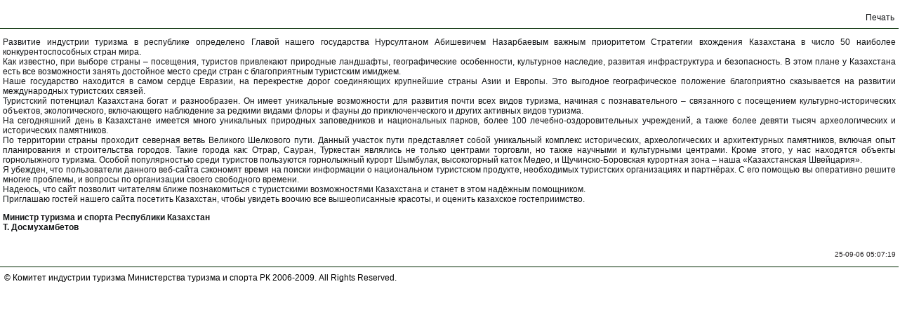

--- FILE ---
content_type: text/html; charset=utf-8
request_url: http://www.kazakhstan-tourist.isd.kz/page.php?page_id=50&lang_id=1&article_id=1
body_size: 2500
content:
<!DOCTYPE HTML PUBLIC "-//W3C//DTD HTML 4.01 Transitional//EN">
<html>
<head>
<title></title>
<meta http-equiv="Content-Type" content="text/html; charset=utf-8">
<meta content="Версия для печати|Print version|Версия для печати" name="template">
<link rel=stylesheet href="styles.css" type="text/css">
</head>
<body marginheight="0" marginwidth="0" bottommargin="0" topmargin="0" rightmargin="0" leftmargin="0" bgcolor="#FFFFFF">
<a name="top"></a>
<br>
<table cellspacing="0" cellpadding="4" width="100%"><tr>
<td><div style="font-family: Arial; text-transform: uppercase; font-size: 12px; font-weight: bold;">&nbsp;&nbsp;</div></td>
<td align="right"><a href="JavaScript: this.window.print();">Печать</a>&nbsp;&nbsp;</td>
</tr></table>
<hr width="100%" size="1" noshade color="#0052a1;">
<table cellspacing="0" cellpadding="4" width="100%"><tr>
<td valign="top" align="left" style="padding: 4px 4px 4px 4px;">
<P align=justify>Развитие индустрии туризма в республике определено Главой нашего государства Нурсултаном Абишевичем Назарбаевым важным приоритетом Стратегии вхождения Казахстана в число 50 наиболее конкурентоспособных стран мира. <BR>Как известно, при выборе страны – посещения, туристов привлекают природные ландшафты, географические особенности, культурное наследие, развитая инфраструктура и безопасность. В этом плане у Казахстана есть все возможности занять достойное место среди стран с благоприятным туристским имиджем. <BR>Наше государство находится в самом сердце Евразии, на перекрестке дорог соединяющих крупнейшие страны Азии и Европы. Это выгодное географическое положение благоприятно сказывается на развитии международных туристских связей. <BR>Туристский потенциал Казахстана богат и разнообразен. Он имеет уникальные возможности для развития почти всех видов туризма, начиная с познавательного – связанного с посещением культурно-исторических объектов, экологического, включающего наблюдение за редкими видами флоры и фауны до приключенческого и других активных видов туризма. <BR>На сегодняшний день в Казахстане имеется много уникальных природных заповедников и национальных парков, более 100 лечебно-оздоровительных учреждений, а также более девяти тысяч археологических и исторических памятников. <BR>По территории страны проходит северная ветвь Великого Шелкового пути. Данный участок пути представляет собой уникальный комплекс исторических, археологических и архитектурных памятников, включая опыт планирования и строительства городов. Такие города как: Отрар, Сауран, Туркестан являлись не только центрами торговли, но также научными и культурными центрами. Кроме этого, у нас находятся объекты горнолыжного туризма. Особой популярностью среди туристов пользуются горнолыжный курорт Шымбулак, высокогорный каток Медео, и Щучинско-Боровская курортная зона – наша «Казахстанская Швейцария». <BR>Я убежден, что пользователи данного веб-сайта сэкономят время на поиски информации о национальном туристском продукте, необходимых туристских организациях и партнёрах. С его помощью вы оперативно решите многие проблемы, и вопросы по организации своего свободного времени. <BR>Надеюсь, что сайт позволит читателям ближе познакомиться с туристскими возможностями Казахстана и станет в этом надёжным помощником. <BR>Приглашаю гостей нашего сайта посетить Казахстан, чтобы увидеть воочию все вышеописанные красоты, и оценить казахское гостеприимство. </P>
<P align=justify><STRONG>Министр туризма и спорта Республики Казахстан<BR>Т. Досмухамбетов</STRONG></P>
<br>
<div align="right"><small>25-09-06 05:07:19</small></div>
</td>
<tr></table>
<hr width="100%" size="1" noshade color="#0052a1;">
<div style="font-family: Arial; font-size: 12px;">&nbsp;&nbsp;© Комитет индустрии туризма Министерства туризма и спорта РК 2006-2009. All Rights Reserved.</div>
</body>
</html>

--- FILE ---
content_type: text/css
request_url: http://www.kazakhstan-tourist.isd.kz/styles.css
body_size: 5630
content:
.fon{background:#e9eaec;} 
table {border: 0px; border-collapse: collapse; font: normal 12px arial; color: #221f20} 
table td {padding: 0px; vertical-align:top;  }
p{color:#131517}
img{ border:none}
a {font: 12px Arial; color: #131517; text-decoration: none}
a:hover {font: 12px Arial; color: #131517; text-decoration: underline}

.tt1{background:url(images/im_02.jpg) no-repeat; width:551px; height:180px;}
.tt2{background:url(images/im_03.jpg) no-repeat; width:232px; height:180px; text-align:center;}
a.tt_lin{font:bold 10px Arial; color:#062a4e; text-decoration:none; text-transform:uppercase; margin: 0px 5px; 0px 5px;}
a.tt_lin:hover{font:bold 10px Arial; color:#062a4e; text-decoration:underline; text-transform:uppercase; margin: 0px 5px; 0px 5px;}
.tt4{background:url(images/bg_28.jpg) repeat-y;}
.menu{background:url(images/im_06.jpg) no-repeat; height:414px; width:237px;}

.text_red{font:bold 12px Arial; color:#a72b17;}
.text_black{font:bold 12px Arial; color:#15181c;}

.pmp{width:50px; height:35px;}
.imp{margin:11px 0px 0px 26px;}
.title{font:bold 12px Arial; color:#f4350f; padding:6px 0px 10px 26px;}
.content{padding:2px 25px 3px 25px;}
.more{text-align:right; padding:0px 15px 10px 0px;}
.redmore{font:bold 10px Arial; color:#a30707;}
a.morel{font:bold 10px Arial; color:#025682; text-decoration:none; }
a.morel:hover{font:bold 10px Arial; color:#025682; text-decoration:underline; }
.bg1{background:#e8eaeb }
.bg33{background:url(images/im_09.jpg) #e8eaeb repeat-y;}
.bg22{background:url(images/bg_28.jpg) repeat-y right;}
.bg2{background:url(images/rc_05.jpg) no-repeat left #e8eaeb; height:10px;} 
.bg3{background:url(images/bg3_20.jpg) no-repeat; width:232px}


.sr1{background:url(images/rc_09.jpg) repeat-x; height:30px;}
.sr2{background:url(images/rc_07.jpg) no-repeat; height:30px; width:27px;}
.srin{background:url(images/rc_12.jpg) repeat-x; height:21px; width:150px; border:none; vertical-align:middle}
.sr3{padding-top:4px}
.sr4{padding:4px 0px 0px 1px;}
.srsub{height:20px; width:47px; background:url(images/rc_15.jpg) no-repeat; border:none; cursor:pointer;}
.rc1{ width:72px; height:52px; padding:5px 0px 0px 8px;}
.rc2{vertical-align:middle; font:bold 11px Arial; color:#000000; text-transform:uppercase;}
a.rcl{ font:bold 11px Arial; color:#000000; text-transform:uppercase; text-decoration:none;}
a.rcl:hover{ font:bold 11px Arial; color:#000000; text-transform:uppercase; text-decoration:underline;}
.gf1{margin-right:5px; vertical-align:middle;}

.ln1{background: url(images/im_11.jpg) no-repeat; height: 5px; width: 15px;}
.ln2{background: url(images/im_13.jpg) repeat-x; height: 5px; }
.ln3{background: url(images/im2_13.jpg) no-repeat; height: 5px; width: 30px;}
.ln4{background: url(images/im_42.jpg) no-repeat; height: 5px; width: 30px;}
.ln5{background: url(images/img_14.jpg) no-repeat; height: 5px; width: 35px;}

.ic1{width:38px; padding: 0px 0px 0px 7px;}
.ic33{width:28px; padding-left:5px;}
.icc{vertical-align:middle; margin-bottom:2px;}
.ic2{font:bold 14px Arial; color:#113c68; text-transform:uppercase; vertical-align:middle}
.ic3{text-align:center;}
.btm{background:url(images/btm_39.jpg) repeat-x; height:45px; text-align:center; vertical-align:middle; color:#FFFFFF;font:11px Arial;}
a.btl{font:11px Arial; text-decoration:none; color:#FFFFFF;}
a.btl:hover{font:11px Arial; text-decoration:underline; color:#FFFFFF;}
.pp1{width:551px;}
.pic{padding-bottom:5px;}
.cont{padding:10px 0px 15px 36px;}
.count{text-align:center;}
.last{padding-bottom:10px; background:url(images/ips_27.jpg) no-repeat right bottom;}
.subm{height:24px; width:107px; background:#0680ae; border:none; color:#FFFFFF; cursor:pointer; font:bold 12px Arial; text-transform:uppercase}
.op1{padding:8px 0px 0px 18px; font:bold 12px Arial; text-transform:uppercase; color:#000000}
.op2{padding:3px 0px 0px 21px; }
.op3{padding:5px 0px 0px 52px;}
.inp{background:#FFFFFF; width:169px; height:22px; border:none;}
.subm1{width:38px; height:20px; background:#eaebec; border:1px solid #bcbbbb; color:e41c02; font:bold 12px Arial; cursor:pointer;}
.in1{vertical-align:top; width:13px; padding:2px 0px 0px 7px;}
.news{padding:10px 0px 0px 23px;}
.news1{width:18px; vertical-align:middle; padding-left:2px;}
.news2{color:#ca1902; font:bold 12px Arial;}
.hop1{background:url(images/op_26.jpg) no-repeat; #fdfeff; height:35px;}
.hop2{background:url(images/op_27.jpg) no-repeat; #fdfeff; height:35px;}
.hit1{width:96px; text-align:center; vertical-align:middle;}

/* MENU */
.menu_left {font: bold 11px Arial; color: #010101; text-decoration: none; text-transform: uppercase}
.menu_left:hover {font: bold 11px Arial; color: #010101; text-decoration: underline; text-transform: uppercase}
.menu_line {background: url(images/menu_line.gif) center repeat-x}

/* POLL */
.poll_result {font: 10px Arial; color:#0066CC; text-decoration: none}
.poll_result:hover {font: 10px Arial; color:#0066CC; text-decoration: underline}

<!-- page2 -->
.qq1{background:url(images/p2_03.jpg); width:11px; height:15px;}
.qq2{background:url(images/p2_05.jpg); width:10px; height:15px;}
.qq3{background:url(images/p2_10.jpg) repeat-y right; width:24px; }
.qq33{background:url(images/p2_10.jpg) repeat-y right;}
.text_zag{font:bold 14px Arial; color:#053769; text-transform:uppercase; vertical-align:middle}
a.page_title{font:bold 14px Arial; color:#053769; text-transform:uppercase; text-decoration:none}
a.page_title:hover{font:bold 14px Arial; color:#053769; text-transform:uppercase; text-decoration:underline}
.hop22{background:url(images/p22_03.jpg) no-repeat; #fdfeff; height:35px;}

/* PAGES */
.pages_link{margin:0px 1px 0px 1px;}
